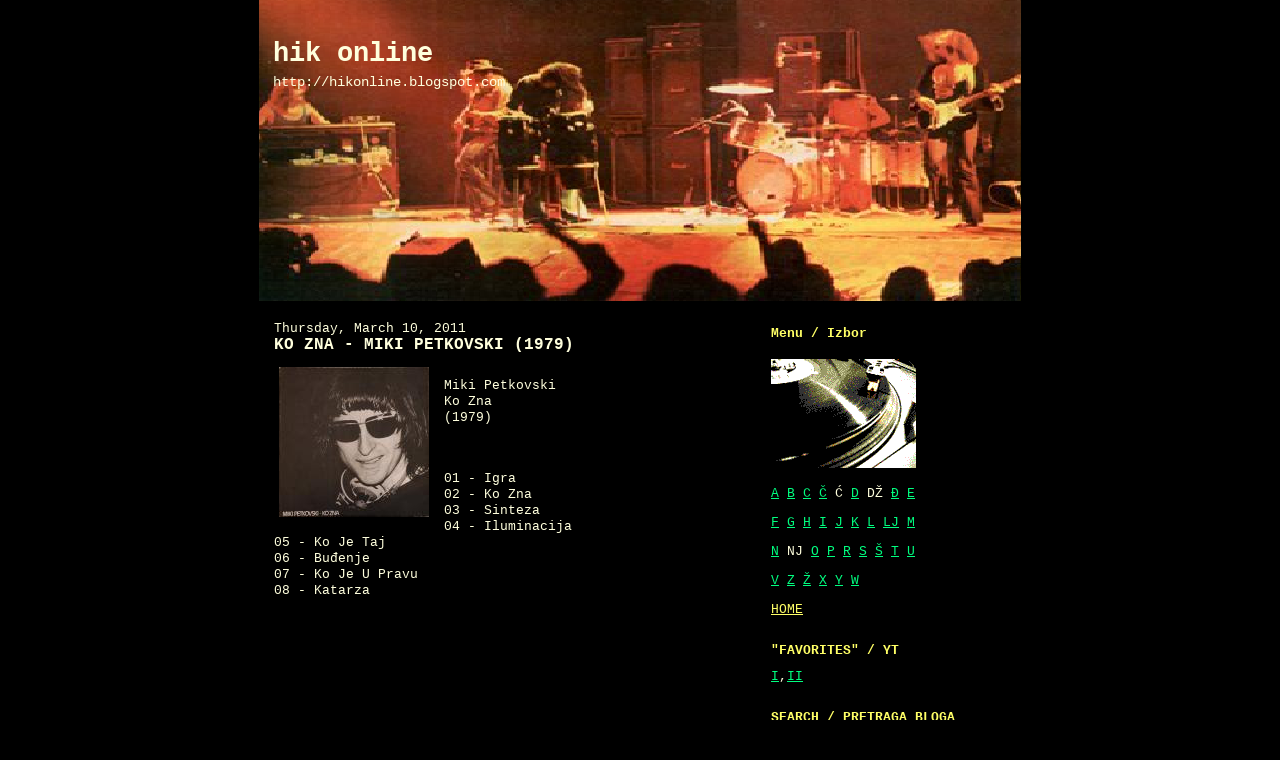

--- FILE ---
content_type: text/html; charset=UTF-8
request_url: https://hikonline.blogspot.com/2011/03/ko-zna-miki-petkovski-1979.html
body_size: 10573
content:
<!DOCTYPE html>
<html dir='ltr'>
<head>
<link href='https://www.blogger.com/static/v1/widgets/2944754296-widget_css_bundle.css' rel='stylesheet' type='text/css'/>
<meta content='text/html; charset=UTF-8' http-equiv='Content-Type'/>
<meta content='blogger' name='generator'/>
<link href='https://hikonline.blogspot.com/favicon.ico' rel='icon' type='image/x-icon'/>
<link href='http://hikonline.blogspot.com/2011/03/ko-zna-miki-petkovski-1979.html' rel='canonical'/>
<link rel="alternate" type="application/atom+xml" title="hik online - Atom" href="https://hikonline.blogspot.com/feeds/posts/default" />
<link rel="alternate" type="application/rss+xml" title="hik online - RSS" href="https://hikonline.blogspot.com/feeds/posts/default?alt=rss" />
<link rel="service.post" type="application/atom+xml" title="hik online - Atom" href="https://www.blogger.com/feeds/4183476158288291596/posts/default" />

<link rel="alternate" type="application/atom+xml" title="hik online - Atom" href="https://hikonline.blogspot.com/feeds/7829426967250074354/comments/default" />
<!--Can't find substitution for tag [blog.ieCssRetrofitLinks]-->
<link href='https://blogger.googleusercontent.com/img/b/R29vZ2xl/AVvXsEhymGX0BXGrWaV6uI7JObmKXmlFOMXgypJsUBXihbCRb5IHJQ343bENjgbjzbzmCyjoexEg9UCZxg18V3j7eHEwWP-DeN18SsVOTF3HV89aJlmgyLiT_wIFDOE7zkafrmMSaqwaerxWqJQ/s200/Miki+Petkovski+-+Ko+Zna.jpeg' rel='image_src'/>
<meta content='http://hikonline.blogspot.com/2011/03/ko-zna-miki-petkovski-1979.html' property='og:url'/>
<meta content='KO ZNA - MIKI PETKOVSKI (1979)' property='og:title'/>
<meta content='Miki Petkovski Ko Zna (1979) 01 - Igra 02 - Ko Zna 03 - Sinteza 04 - Iluminacija 05 - Ko Je Taj 06 - Buđenje 07 - Ko Je U Pravu 08 - Katarza...' property='og:description'/>
<meta content='https://blogger.googleusercontent.com/img/b/R29vZ2xl/AVvXsEhymGX0BXGrWaV6uI7JObmKXmlFOMXgypJsUBXihbCRb5IHJQ343bENjgbjzbzmCyjoexEg9UCZxg18V3j7eHEwWP-DeN18SsVOTF3HV89aJlmgyLiT_wIFDOE7zkafrmMSaqwaerxWqJQ/w1200-h630-p-k-no-nu/Miki+Petkovski+-+Ko+Zna.jpeg' property='og:image'/>
<title>hik online: KO ZNA - MIKI PETKOVSKI (1979)</title>
<style id='page-skin-1' type='text/css'><!--
/*
-----------------------------------------------
Blogger Template Style
Name:     Washed Denim
Designer: Darren Delaye
URL:      www.DarrenDelaye.com
Date:     11 Jul 2006
-----------------------------------------------
*/
.Navbar {display: none !important;}
/* Variable definitions
====================
<Variable name="bgColor" description="Page Background Color"
type="color" default="#ffffff">
<Variable name="textColor" description="Text Color"
type="color" default="#333333">
<Variable name="linkColor" description="Link Color"
type="color" default="#336699">
<Variable name="headerBgColor" description="Page Header Background Color"
type="color" default="#ffffff">
<Variable name="headerTextColor" description="Page Header Text Color"
type="color" default="#333333">
<Variable name="headerCornersColor" description="Page Header Corners Color"
type="color" default="#ffffff">
<Variable name="mainBgColor" description="Main Background Color"
type="color" default="#ffffff">
<Variable name="borderColor" description="Border Color"
type="color" default="#ffffff">
<Variable name="dateHeaderColor" description="Date Header Color"
type="color" default="#999999">
<Variable name="sidebarTitleBgColor" description="Sidebar Title Background Color"
type="color" default="#ffffff">
<Variable name="sidebarTitleTextColor" description="Sidebar Title Text Color"
type="color" default="#333333">
<Variable name="bodyFont" description="Text Font"
type="font" default="normal normal 100% Verdana, Arial, Sans-serif;">
<Variable name="headerFont" description="Page Header Font"
type="font" default="normal normal 210% Verdana, Arial, Sans-serif;">
<Variable name="startSide" description="Start side in blog language"
type="automatic" default="left">
<Variable name="endSide" description="End side in blog language"
type="automatic" default="right">
*/
body {
background: #000000;
margin: 0;
padding: 0px;
font: x-small Verdana, Arial;
text-align: center;
color: #ffffdd;
font-size/* */:/**/small;
font-size: /**/small;
}
a:link {
color: #00FF80;
}
a:visited {
color: #00FF80;
}
a img {
border-width: 0;
}
#outer-wrapper {
font: normal normal 100% Courier, monospace;
}
/* Header
----------------------------------------------- */
#header-wrapper {
margin:0;
padding: 0;
background-color: #000000;
text-align: left;
}
#header {
width: 762px;
margin: 0 auto;
background-color: #191919;
color: #ffffdd;
padding: 0;
font: normal normal 210% Courier, monospace;
}
h1.title {
padding-top: 38px;
margin: 0 14px .1em;
line-height: 1.2em;
font-size: 100%;
}
h1.title a, h1.title a:visited {
color: #ffffdd;
text-decoration: none;
}
#header .description {
display: block;
margin: 0 14px;
padding: 0 0 40px;
line-height: 1.4em;
font-size: 50%;
}
/* Content
----------------------------------------------- */
.clear {
clear: both;
}
#content-wrapper {
width: 760px;
margin: 0 auto;
padding: 0 0 15px;
text-align: left;
background-color: #000000;
border: 1px solid #000000;
border-top: 0;
}
#main-wrapper {
margin-left: 14px;
width: 468px;
float: left;
background-color: #000000;
display: inline;       /* fix for doubling margin in IE */
word-wrap: break-word; /* fix for long text breaking sidebar float in IE */
overflow: hidden;      /* fix for long non-text content breaking IE sidebar float */
}
#sidebar-wrapper {
margin-right: 14px;
width: 240px;
float: right;
background-color: #000000;
display: inline;       /* fix for doubling margin in IE */
word-wrap: break-word; /* fix for long text breaking sidebar float in IE */
overflow: hidden;      /* fix for long non-text content breaking IE sidebar float */
}
/* Headings
----------------------------------------------- */
h2, h3 {
margin: 0;
}
/* Posts
----------------------------------------------- */
.date-header {
margin: 1.5em 0 0;
font-weight: normal;
color: #ffffdd;
font-size: 100%;
}
.post {
margin: 0 0 1.5em;
padding-bottom: 1.5em;
}
.post-title {
margin: 0;
padding: 0;
font-size: 125%;
font-weight: bold;
line-height: 1.1em;
}
.post-title a, .post-title a:visited, .post-title strong {
text-decoration: none;
color: #ffffdd;
font-weight: bold;
}
.post div {
margin: 0 0 .75em;
line-height: 1.3em;
}
.post-footer {
margin: -.25em 0 0;
color: #ffffdd;
font-size: 87%;
}
.post-footer .span {
margin-right: .3em;
}
.post img, table.tr-caption-container {
padding: 4px;
border: 1px solid #000000;
}
.tr-caption-container img {
border: none;
padding: 0;
}
.post blockquote {
margin: 1em 20px;
}
.post blockquote p {
margin: .75em 0;
}
/* Comments
----------------------------------------------- */
#comments h4 {
margin: 1em 0;
color: #ffffdd;
}
#comments h4 strong {
font-size: 110%;
}
#comments-block {
margin: 1em 0 1.5em;
line-height: 1.3em;
}
#comments-block dt {
margin: .5em 0;
}
#comments-block dd {
margin: .25em 0 0;
}
#comments-block dd.comment-footer {
margin: -.25em 0 2em;
line-height: 1.4em;
font-size: 78%;
}
#comments-block dd p {
margin: 0 0 .75em;
}
.deleted-comment {
font-style:italic;
color:gray;
}
.feed-links {
clear: both;
line-height: 2.5em;
}
#blog-pager-newer-link {
float: left;
}
#blog-pager-older-link {
float: right;
}
#blog-pager {
text-align: center;
}
/* Sidebar Content
----------------------------------------------- */
.sidebar h2 {
margin: 1.6em 0 .5em;
padding: 4px 5px;
background-color: #000000;
font-size: 100%;
color: #ffff66;
}
.sidebar ul {
margin: 0;
padding: 0;
list-style: none;
}
.sidebar li {
margin: 0;
padding-top: 0;
padding-right: 0;
padding-bottom: .5em;
padding-left: 15px;
text-indent: -15px;
line-height: 1.5em;
}
.sidebar {
color: #ffffdd;
line-height:1.3em;
}
.sidebar .widget {
margin-bottom: 1em;
}
.sidebar .widget-content {
margin: 0 5px;
}
/* Profile
----------------------------------------------- */
.profile-img {
float: left;
margin-top: 0;
margin-right: 5px;
margin-bottom: 5px;
margin-left: 0;
padding: 4px;
border: 1px solid #000000;
}
.profile-data {
margin:0;
text-transform:uppercase;
letter-spacing:.1em;
font-weight: bold;
line-height: 1.6em;
font-size: 78%;
}
.profile-datablock {
margin:.5em 0 .5em;
}
.profile-textblock {
margin: 0.5em 0;
line-height: 1.6em;
}
/* Footer
----------------------------------------------- */
#footer {
clear: both;
text-align: center;
color: #ffffdd;
}
#footer .widget {
margin:.5em;
padding-top: 20px;
font-size: 85%;
line-height: 1.5em;
text-align: left;
}

--></style>
<link href='https://www.blogger.com/dyn-css/authorization.css?targetBlogID=4183476158288291596&amp;zx=57a3a078-2d24-444c-9075-c112eddec500' media='none' onload='if(media!=&#39;all&#39;)media=&#39;all&#39;' rel='stylesheet'/><noscript><link href='https://www.blogger.com/dyn-css/authorization.css?targetBlogID=4183476158288291596&amp;zx=57a3a078-2d24-444c-9075-c112eddec500' rel='stylesheet'/></noscript>
<meta name='google-adsense-platform-account' content='ca-host-pub-1556223355139109'/>
<meta name='google-adsense-platform-domain' content='blogspot.com'/>

<!-- data-ad-client=ca-pub-9429490713827329 -->

</head>
<body>
<div class='navbar section' id='navbar'><div class='widget Navbar' data-version='1' id='Navbar1'><script type="text/javascript">
    function setAttributeOnload(object, attribute, val) {
      if(window.addEventListener) {
        window.addEventListener('load',
          function(){ object[attribute] = val; }, false);
      } else {
        window.attachEvent('onload', function(){ object[attribute] = val; });
      }
    }
  </script>
<div id="navbar-iframe-container"></div>
<script type="text/javascript" src="https://apis.google.com/js/platform.js"></script>
<script type="text/javascript">
      gapi.load("gapi.iframes:gapi.iframes.style.bubble", function() {
        if (gapi.iframes && gapi.iframes.getContext) {
          gapi.iframes.getContext().openChild({
              url: 'https://www.blogger.com/navbar/4183476158288291596?po\x3d7829426967250074354\x26origin\x3dhttps://hikonline.blogspot.com',
              where: document.getElementById("navbar-iframe-container"),
              id: "navbar-iframe"
          });
        }
      });
    </script><script type="text/javascript">
(function() {
var script = document.createElement('script');
script.type = 'text/javascript';
script.src = '//pagead2.googlesyndication.com/pagead/js/google_top_exp.js';
var head = document.getElementsByTagName('head')[0];
if (head) {
head.appendChild(script);
}})();
</script>
</div></div>
<div id='outer-wrapper'><div id='wrap2'>
<!-- skip links for text browsers -->
<span id='skiplinks' style='display:none;'>
<a href='#main'>skip to main </a> |
      <a href='#sidebar'>skip to sidebar</a>
</span>
<div id='header-wrapper'>
<div class='header section' id='header'><div class='widget Header' data-version='1' id='Header1'>
<div id='header-inner' style='background-image: url("https://blogger.googleusercontent.com/img/b/R29vZ2xl/AVvXsEg6FJVE191_lkAE0BRjH_OD9XEb8kk2-IxOiGSDCg5xo_BqGRqnPmJDQoB2IwFET0pnKWMUPdSpIjAg81hxr0y6qwfjkzEBL6uowAo74OlLaIWy0wV3rYu4RIvRSCMD7tb8UuMgHEejBd0/s1600/dpurplelogo1.png"); background-position: left; width: 762px; min-height: 301px; _height: 301px; background-repeat: no-repeat; '>
<div class='titlewrapper' style='background: transparent'>
<h1 class='title' style='background: transparent; border-width: 0px'>
<a href='https://hikonline.blogspot.com/'>
hik online
</a>
</h1>
</div>
<div class='descriptionwrapper'>
<p class='description'><span>http://hikonline.blogspot.com</span></p>
</div>
</div>
</div></div>
</div>
<div id='content-wrapper'>
<div id='crosscol-wrapper' style='text-align:center'>
<div class='crosscol no-items section' id='crosscol'></div>
</div>
<div id='main-wrapper'>
<div class='main section' id='main'><div class='widget Blog' data-version='1' id='Blog1'>
<div class='blog-posts hfeed'>

          <div class="date-outer">
        
<h2 class='date-header'><span>Thursday, March 10, 2011</span></h2>

          <div class="date-posts">
        
<div class='post-outer'>
<div class='post hentry uncustomized-post-template' itemprop='blogPost' itemscope='itemscope' itemtype='http://schema.org/BlogPosting'>
<meta content='https://blogger.googleusercontent.com/img/b/R29vZ2xl/AVvXsEhymGX0BXGrWaV6uI7JObmKXmlFOMXgypJsUBXihbCRb5IHJQ343bENjgbjzbzmCyjoexEg9UCZxg18V3j7eHEwWP-DeN18SsVOTF3HV89aJlmgyLiT_wIFDOE7zkafrmMSaqwaerxWqJQ/s200/Miki+Petkovski+-+Ko+Zna.jpeg' itemprop='image_url'/>
<meta content='4183476158288291596' itemprop='blogId'/>
<meta content='7829426967250074354' itemprop='postId'/>
<a name='7829426967250074354'></a>
<h3 class='post-title entry-title' itemprop='name'>
KO ZNA - MIKI PETKOVSKI (1979)
</h3>
<div class='post-header'>
<div class='post-header-line-1'></div>
</div>
<div class='post-body entry-content' id='post-body-7829426967250074354' itemprop='description articleBody'>
<a href="https://blogger.googleusercontent.com/img/b/R29vZ2xl/AVvXsEhymGX0BXGrWaV6uI7JObmKXmlFOMXgypJsUBXihbCRb5IHJQ343bENjgbjzbzmCyjoexEg9UCZxg18V3j7eHEwWP-DeN18SsVOTF3HV89aJlmgyLiT_wIFDOE7zkafrmMSaqwaerxWqJQ/s1600/Miki+Petkovski+-+Ko+Zna.jpeg" onblur="try {parent.deselectBloggerImageGracefully();} catch(e) {}"><img alt="" border="0" id="BLOGGER_PHOTO_ID_5582454773928824370" src="https://blogger.googleusercontent.com/img/b/R29vZ2xl/AVvXsEhymGX0BXGrWaV6uI7JObmKXmlFOMXgypJsUBXihbCRb5IHJQ343bENjgbjzbzmCyjoexEg9UCZxg18V3j7eHEwWP-DeN18SsVOTF3HV89aJlmgyLiT_wIFDOE7zkafrmMSaqwaerxWqJQ/s200/Miki+Petkovski+-+Ko+Zna.jpeg" style="float:left; margin:0 10px 10px 0;cursor:pointer; cursor:hand;width: 150px; height: 150px;" /></a><br />Miki Petkovski<br />Ko Zna<br />(1979)<p><br /><br />01 - Igra <br />02 - Ko Zna<br />03 - Sinteza<br />04 - Iluminacija <br />05 - Ko Je Taj <br />06 - Buđenje<br />07 - Ko Je U Pravu<br />08 - Katarza<p><br /><iframe width="460" height="325" src="//www.youtube.com/embed/s0sQr_egJaw?rel=0" frameborder="0" allowfullscreen></iframe><br />01. Igra <br /><p><br /><iframe width="460" height="325" src="//www.youtube.com/embed/fSLIGOzLzsY?rel=0" frameborder="0" allowfullscreen></iframe><br />02. Ko Zna<br /><p><br /><iframe width="460" height="325" src="//www.youtube.com/embed/ISAUBrY2_f4?rel=0" frameborder="0" allowfullscreen></iframe><br />03. Sinteza<br /><p><br /><iframe width="460" height="325" src="//www.youtube.com/embed/J5ZRREs1rmo?rel=0" frameborder="0" allowfullscreen></iframe><br />04. Iluminacija <br /><p><br /><iframe width="460" height="325" src="//www.youtube.com/embed/5li6stRG2bc?rel=0" frameborder="0" allowfullscreen></iframe><br />05. Ko Je Taj <br /><p><br /><iframe width="460" height="325" src="//www.youtube.com/embed/KNMRNa97iJU?rel=0" frameborder="0" allowfullscreen></iframe><br />06. Buđenje<br /><p><br /><iframe width="460" height="325" src="//www.youtube.com/embed/3cQq3BKLABQ?rel=0" frameborder="0" allowfullscreen></iframe><br />07. Ko Je U Pravu<br /><p><br /><iframe width="460" height="325" src="//www.youtube.com/embed/o_qIJD9huis?rel=0" frameborder="0" allowfullscreen></iframe><br />08. Katarza
<div style='clear: both;'></div>
</div>
<div class='post-footer'>
<div class='post-footer-line post-footer-line-1'>
<span class='post-author vcard'>
Posted by
<span class='fn' itemprop='author' itemscope='itemscope' itemtype='http://schema.org/Person'>
<meta content='https://www.blogger.com/profile/07456631410212466850' itemprop='url'/>
<a class='g-profile' href='https://www.blogger.com/profile/07456631410212466850' rel='author' title='author profile'>
<span itemprop='name'>Hikonline</span>
</a>
</span>
</span>
<span class='post-timestamp'>
at
<meta content='http://hikonline.blogspot.com/2011/03/ko-zna-miki-petkovski-1979.html' itemprop='url'/>
<a class='timestamp-link' href='https://hikonline.blogspot.com/2011/03/ko-zna-miki-petkovski-1979.html' rel='bookmark' title='permanent link'><abbr class='published' itemprop='datePublished' title='2011-03-10T06:14:00-08:00'>6:14&#8239;AM</abbr></a>
</span>
<span class='post-comment-link'>
</span>
<span class='post-icons'>
<span class='item-action'>
<a href='https://www.blogger.com/email-post/4183476158288291596/7829426967250074354' title='Email Post'>
<img alt='' class='icon-action' height='13' src='https://resources.blogblog.com/img/icon18_email.gif' width='18'/>
</a>
</span>
<span class='item-control blog-admin pid-928602409'>
<a href='https://www.blogger.com/post-edit.g?blogID=4183476158288291596&postID=7829426967250074354&from=pencil' title='Edit Post'>
<img alt='' class='icon-action' height='18' src='https://resources.blogblog.com/img/icon18_edit_allbkg.gif' width='18'/>
</a>
</span>
</span>
<div class='post-share-buttons goog-inline-block'>
<a class='goog-inline-block share-button sb-email' href='https://www.blogger.com/share-post.g?blogID=4183476158288291596&postID=7829426967250074354&target=email' target='_blank' title='Email This'><span class='share-button-link-text'>Email This</span></a><a class='goog-inline-block share-button sb-blog' href='https://www.blogger.com/share-post.g?blogID=4183476158288291596&postID=7829426967250074354&target=blog' onclick='window.open(this.href, "_blank", "height=270,width=475"); return false;' target='_blank' title='BlogThis!'><span class='share-button-link-text'>BlogThis!</span></a><a class='goog-inline-block share-button sb-twitter' href='https://www.blogger.com/share-post.g?blogID=4183476158288291596&postID=7829426967250074354&target=twitter' target='_blank' title='Share to X'><span class='share-button-link-text'>Share to X</span></a><a class='goog-inline-block share-button sb-facebook' href='https://www.blogger.com/share-post.g?blogID=4183476158288291596&postID=7829426967250074354&target=facebook' onclick='window.open(this.href, "_blank", "height=430,width=640"); return false;' target='_blank' title='Share to Facebook'><span class='share-button-link-text'>Share to Facebook</span></a><a class='goog-inline-block share-button sb-pinterest' href='https://www.blogger.com/share-post.g?blogID=4183476158288291596&postID=7829426967250074354&target=pinterest' target='_blank' title='Share to Pinterest'><span class='share-button-link-text'>Share to Pinterest</span></a>
</div>
</div>
<div class='post-footer-line post-footer-line-2'>
<span class='post-labels'>
Labels:
<a href='https://hikonline.blogspot.com/search/label/Ko%20Zna' rel='tag'>Ko Zna</a>,
<a href='https://hikonline.blogspot.com/search/label/Miki%20Petkovski' rel='tag'>Miki Petkovski</a>
</span>
</div>
<div class='post-footer-line post-footer-line-3'>
<span class='post-location'>
</span>
</div>
</div>
</div>
<div class='comments' id='comments'>
<a name='comments'></a>
<h4>No comments:</h4>
<div id='Blog1_comments-block-wrapper'>
<dl class='avatar-comment-indent' id='comments-block'>
</dl>
</div>
<p class='comment-footer'>
<div class='comment-form'>
<a name='comment-form'></a>
<h4 id='comment-post-message'>Post a Comment</h4>
<p>
</p>
<p>Note: Only a member of this blog may post a comment.</p>
<a href='https://www.blogger.com/comment/frame/4183476158288291596?po=7829426967250074354&hl=en&saa=85391&origin=https://hikonline.blogspot.com' id='comment-editor-src'></a>
<iframe allowtransparency='true' class='blogger-iframe-colorize blogger-comment-from-post' frameborder='0' height='410px' id='comment-editor' name='comment-editor' src='' width='100%'></iframe>
<script src='https://www.blogger.com/static/v1/jsbin/2830521187-comment_from_post_iframe.js' type='text/javascript'></script>
<script type='text/javascript'>
      BLOG_CMT_createIframe('https://www.blogger.com/rpc_relay.html');
    </script>
</div>
</p>
</div>
</div>

        </div></div>
      
</div>
<div class='blog-pager' id='blog-pager'>
<span id='blog-pager-newer-link'>
<a class='blog-pager-newer-link' href='https://hikonline.blogspot.com/2011/03/opus.html' id='Blog1_blog-pager-newer-link' title='Newer Post'>Newer Post</a>
</span>
<span id='blog-pager-older-link'>
<a class='blog-pager-older-link' href='https://hikonline.blogspot.com/2011/03/miki-petkovski.html' id='Blog1_blog-pager-older-link' title='Older Post'>Older Post</a>
</span>
<a class='home-link' href='https://hikonline.blogspot.com/'>Home</a>
</div>
<div class='clear'></div>
<div class='post-feeds'>
<div class='feed-links'>
Subscribe to:
<a class='feed-link' href='https://hikonline.blogspot.com/feeds/7829426967250074354/comments/default' target='_blank' type='application/atom+xml'>Post Comments (Atom)</a>
</div>
</div>
</div></div>
</div>
<div id='sidebar-wrapper'>
<div class='sidebar section' id='sidebar'><div class='widget HTML' data-version='1' id='HTML1'>
<h2 class='title'>Menu / Izbor</h2>
<div class='widget-content'>
<p><img src="https://blogger.googleusercontent.com/img/b/R29vZ2xl/AVvXsEhOMDhExJsQjrZ7eb5l2bWoU8ksNVF82KMwaxVNX9C_ku10LrhfSAl4PasbXcUHZeUQuj9X3cDW3Nr5AMuCP1lVjZvTnThESBlqNRBrbDavaFW22NGjCJbSd97NH5BJxZUIBTWmIRFpzyg/s1600/turntable.gif" /><p>
<a href="http://hikonline.blogspot.com/2009/03/blog-post.html">A</a> <a href="http://hikonline.blogspot.com/2009/03/b.html">B</a> <a href="http://hikonline.blogspot.com/2010/04/c.html">C</a> <a href="http://hikonline.blogspot.com/2010/08/c.html">Č</a> Ć <a href="http://hikonline.blogspot.com/2009/03/d.html">D</a> DŽ <a href="http://hikonline.blogspot.com/2010/04/blog-post.html">Đ</a> <a href="http://hikonline.blogspot.com/2009/08/e.html">E</a><p>
<a href="http://hikonline.blogspot.com/2009/08/f.html">F</a> <a href="http://hikonline.blogspot.com/2009/03/g.html">G</a> <a href="http://hikonline.blogspot.com/2009/07/h.html">H</a> <a href="http://hikonline.blogspot.com/2009/03/i.html">I</a> <a href="http://hikonline.blogspot.com/2010/01/j.html">J</a> <a href="http://hikonline.blogspot.com/2009/08/k.html">K</a> <a href="http://hikonline.blogspot.com/2009/08/l.html">L</a> <a href="http://hikonline.blogspot.com/2010/07/lj.html">LJ</a> <a href="http://hikonline.blogspot.com/2009/03/m.html">M</a><p>
<a href="http://hikonline.blogspot.com/2009/08/n.html">N</a> NJ <a href="http://hikonline.blogspot.com/2009/08/o.html">O</a> <a href="http://hikonline.blogspot.com/2009/08/p.html">P</a> <a href="http://hikonline.blogspot.com/2009/08/r.html">R</a> <a href="http://hikonline.blogspot.com/2009/08/s.html">S</a> <a href="http://hikonline.blogspot.com/2010/01/sh.html">Š</a> <a href="http://hikonline.blogspot.com/2010/05/t.html">T</a> <a href="http://hikonline.blogspot.com/2009/08/u.html">U</a><p>
<a href="http://hikonline.blogspot.com/2009/12/v.html">V</a> <a href="http://hikonline.blogspot.com/2009/08/z.html">Z</a> <a href="http://hikonline.blogspot.com/2010/03/zh.html">Ž</a> <a href="http://hikonline.blogspot.com/2009/08/x.html">X</a> <a href="http://hikonline.blogspot.com/2010/08/y.html">Y</a> <a href="http://hikonline.blogspot.com/2011/09/w.html">W</a></p></p></p>
<p>
<a href="http://hikonline.blogspot.com/"><font color="#ffff66">HOME</font></a><p><em></em></p></p><p></p></p></p>
<!-- Start of StatCounter Code for Blogger / Blogspot -->
<script type="text/javascript">
//<![CDATA[
var sc_project=4568455; 
var sc_invisible=1; 
var sc_security="d068b410"; 
//]]>
</script>
<script type="text/javascript" src="//www.statcounter.com/counter/counter_xhtml.js"></script>
<noscript><div class="statcounter"><a title="blogger counter" href="http://statcounter.com/blogger/" class="statcounter"><img class="statcounter" src="https://lh3.googleusercontent.com/blogger_img_proxy/AEn0k_vUltUxrSiTIKppjlTp6wlYdEqGL0_xsCqG9LJDqX3_1O7WCok26WtN5K21uu7YiUW6R8Zy69swn76v46MLE4_IIbFPQvkd-BUusLzovbmPeSw=s0-d" alt="blogger counter"></a></div></noscript>
<!-- End of StatCounter Code for Blogger / Blogspot -->
</div>
<div class='clear'></div>
</div><div class='widget HTML' data-version='1' id='HTML2'>
<h2 class='title'>"FAVORITES" / YT</h2>
<div class='widget-content'>
<a href="https://www.youtube.com/channel/UCf293ahmXcyK26Eo6w7cGoA" target="_blank">I</a>,<a href="https://www.youtube.com/channel/UCe0Fg4hwpDq3DZiyzV8v9iQ" target="_blank">II</a>
</div>
<div class='clear'></div>
</div><div class='widget BlogSearch' data-version='1' id='BlogSearch1'>
<h2 class='title'>SEARCH  / PRETRAGA BLOGA</h2>
<div class='widget-content'>
<div id='BlogSearch1_form'>
<form action='https://hikonline.blogspot.com/search' class='gsc-search-box' target='_top'>
<table cellpadding='0' cellspacing='0' class='gsc-search-box'>
<tbody>
<tr>
<td class='gsc-input'>
<input autocomplete='off' class='gsc-input' name='q' size='10' title='search' type='text' value=''/>
</td>
<td class='gsc-search-button'>
<input class='gsc-search-button' title='search' type='submit' value='Search'/>
</td>
</tr>
</tbody>
</table>
</form>
</div>
</div>
<div class='clear'></div>
</div><div class='widget HTML' data-version='1' id='HTML4'>
<div class='widget-content'>
<div class="separator" style="clear: both; text-align: center;"><a href="https://blogger.googleusercontent.com/img/b/R29vZ2xl/AVvXsEgVNvD1dBsCWpiPP91tYFXwTwYoPRhAVa_jFtn5NYHpOdoTFLkoUEuoQP_pStHHbrV2lvFzH3qO-oZt9I8u5gl72vUk4FgerUgOa6DTweZNrvE-UeIK00xw4gvzN8iqzrCQu1YxgMQKFfI/s1600/umjestogluposti-hikonline.jpg" imageanchor="1" style="clear: left; float: left; margin-bottom: 1em; margin-right: 1em;"><img border="0" src="https://blogger.googleusercontent.com/img/b/R29vZ2xl/AVvXsEgVNvD1dBsCWpiPP91tYFXwTwYoPRhAVa_jFtn5NYHpOdoTFLkoUEuoQP_pStHHbrV2lvFzH3qO-oZt9I8u5gl72vUk4FgerUgOa6DTweZNrvE-UeIK00xw4gvzN8iqzrCQu1YxgMQKFfI/s320/umjestogluposti-hikonline.jpg" /></a></div>
</div>
<div class='clear'></div>
</div><div class='widget HTML' data-version='1' id='HTML3'>
<div class='widget-content'>
Hik - OFK Višići - MADE IN JAPAN<p>


Jedan od osnivača i dugogodišnji 
član Internacionalnog Revolucionarnog
Video Društva "Kopači Mlijeka" (MVTT)<p>

 
Očigledni hobi: Sakupljanje neprijateljske propagande.<p>


Country: B O S N I A</p></p></p><p></p>
</div>
<div class='clear'></div>
</div><div class='widget HTML' data-version='1' id='HTML5'>
<h2 class='title'>Updates / Novo</h2>
<div class='widget-content'>
<a href="http://hikonline.blogspot.com/2017/08/a-lutke-sad-su-skupe-lilihip-1984.html">A, LUTKE SAD SU SKUPE - LILIHIP (1984)
</a> - Friday, August 11, 2017<p>


<a href="http://hikonline.blogspot.com/2017/07/poslednji-mangup-sa-dorcola-aja-sofia.html">POSLEDNJI MANGUP SA DORĆOLA - AJA SOFIA (1984)</a> - Monday, July 3, 2017<p>


<a href="http://hikonline.blogspot.com/2017/06/kamatantra-naya-1984.html">KAMATANTRA - NAYA (1984)</a> - Wednesday, June 21, 2017<p>


<a href="http://hikonline.blogspot.com/2017/06/moja-mama-videosex-1983.html">MOJA MAMA - VIDEOSEX (1983)</a> - Friday, Friday, June 16, 2017<p>


<a href="http://hikonline.blogspot.com/2017/06/on-je-moj-bol-more-1975.html">ON JE MOJ BOL - MORE (1975)</a> - Monday, June 5, 2017<p>


<a href="http://hikonline.blogspot.com/2017/06/dok-te-gledam-vlada-i-bajka-1973.html">DOK TE GLEDAM - VLADA I BAJKA (1973)</a> - Thursday, June 1, 2017<p>


<a href="http://hikonline.blogspot.com/2017/05/covek-koga-znam-suncokret-1977.html">ČOVEK KOGA ZNAM - SUNCOKRET (1977)</a> - Tuesday, May 30, 2017<p>


<a href="http://hikonline.blogspot.com/2017/05/panonski-mornar-rani-mraz-1979.html">PANONSKI MORNAR - RANI MRAZ (1979)</a> - Monday, May 29, 2017<p>


<a href="http://hikonline.blogspot.com/2017/05/mornareva-pjesma-seid-memic-vajta-1981.html">MORNAREVA PJESMA - SEID MEMIĆ VAJTA (1981)</a> - Saturday, May 27, 201<p>


<a href="http://hikonline.blogspot.com/2017/05/zlatni-prsti-zlatni-prsti-1976.html">ZLATNI PRSTI - ZLATNI PRSTI 
(1976)</a> - Tuesday, May 23, 2017<p>


<a href="http://hikonline.blogspot.com/2017/05/obaras-me-s-nogu-dejan-petkovic-1979.html">OBARAŠ ME S NOGU - DEJAN PETKOVIĆ (1979)</a> - Sunday, May 21, 2017<p>


<a href="http://hikonline.blogspot.com/2017/05/zagonetka-moni-kovacic-1980.html">ZAGONETKA - MONI KOVAČIČ (1980)
</a> - Saturday, May 20, 2017<p>


<a href="http://hikonline.blogspot.com/2017/05/volela-se-srca-dva-vlastimir-uza.html">VOLELA SE SRCA DVA - VLASTIMIR 
ĐUZA STOJILJKOVIĆ (1975)</a> - Thursday, May 18, 2017<p>


<a href="http://hikonline.blogspot.com/2017/05/muzika-iz-filma-sjecas-li-se-dolly-bell.html">MUZIKA IZ FILMA "SJEĆAŠ LI SE DOLLY BELL" - SAŠA ZUROVAC (1981)</a> - Wednesday, May 17, 2017<p>


<a href="http://hikonline.blogspot.com/2017/05/nocna-muzika-dubrovacki-trubaduri-1972.html">NOĆNA MUZIKA - DUBROVAČKI TRUBADURI (1972)</a> - Monday, May 15, 2017<p>


<a href="http://hikonline.blogspot.com/2017/05/moja-ane-broji-dane-libertas-1975.html">MOJA ANE BROJI DANE - LIBERTAS (1975)</a> - Sunday, May 14, 2017<p>


<a href="http://hikonline.blogspot.com/2017/05/zbog-jedne-divne-crne-zene-krunoslav.html">ZBOG JEDNE DIVNE CRNE ŽENE - KRUNOSLAV KIĆO SLABINAC (1972)</a> - Saturday, May 13, 2017<p>


<a href="http://hikonline.blogspot.com/2017/05/zbogom-kristina-leo-martin-1974.html">ZBOGOM KRISTINA - LEO MARTIN (1974)</a> - Wednesday, May 10, 2017<p>


<a href="http://hikonline.blogspot.com/2017/05/ne-daj-se-ines-rade-serbedzija-1974.html">NE DAJ SE INES - RADE ŠERBEDŽIJA 
(1974)</a> - Tuesday, May 9, 201<p>


<a href="http://hikonline.blogspot.com/2017/05/mislim-da-te-volim-biljana-petrovic-1974.html">MISLIM DA TE VOLIM - BILJANA PETROVIĆ (1974)</a> - Sunday, May 7, 2017<p>


<a href="http://hikonline.blogspot.com/2017/05/ne-veruj-muskarcima-biljana-petrovic.html">NE VERUJ MUŠKARCIMA - BILJANA PETROVIĆ (1984)</a> - Saturday, May 6, 2017<p>


<a href="http://hikonline.blogspot.com/2017/05/djetelina-s-cetiri-lista-alma-ekmecic.html">DJETELINA S ČETIRI LISTA - ALMA EKMEČIĆ (1979)</a> - Friday, May 5, 2017<p>


<a href="http://hikonline.blogspot.com/2017/05/necu-neca-falk-1981.html">NEĆU - NECA FALK (1981)</a> - Wednesday, May 3, 2017<p>


<a href="http://hikonline.blogspot.com/2017/05/ne-zaboravi-me-seid-memic-vajta-1982.html">NE ZABORAVI ME - SEID MEMIĆ VAJTA (1982)</a> - Tuesday, May 2, 2017<p>


<a href="http://hikonline.blogspot.com/2017/04/macka-ibrica-jusic-1970.html">MAČKA - IBRICA JUSIĆ (1970)</a> - Sunday, April 30, 2017<p>


<a href="http://hikonline.blogspot.com/2017/04/nova-nada-jadranka-stojakovic-1975.html">NOVA NADA - JADRANKA STOJAKOVIĆ (1975)</a> - Saturday, April 29, 2017<p>


<a href="http://hikonline.blogspot.com/2017/04/u-tvojim-molitvama-balade-ore-balasevic.html">U TVOJIM MOLITVAMA 
(BALADE) - ĐORĐE BALAŠEVIĆ (1987)</a> - Friday, April 28, 2017<p>


<a href="http://hikonline.blogspot.com/2017/04/volio-sam-tanju-i-nocu-i-danju-srebrna.html">VOLIO SAM TANJU (I NOĆU I DANJU) - SREBRNA KRILA (1978)</a> - Wednesday, April 26, 2017<p>


<a href="http://hikonline.blogspot.com/2017/04/bila-je-tako-lijepa-dragan-stojnic-1965.html">BILA JE TAKO LIJEPA - DRAGAN STOJNIĆ (1965)</a> - Tuesday, April 25, 2017<p>


<a href="http://hikonline.blogspot.com/2017/04/moja-prva-ljubav-rani-mraz-1978.html">MOJA PRVA LJUBAV - RANI MRAZ 
(1978)</a> - Monday, April 24, 2017<p>



</p></p></p></p></p></p></p></p></p></p></p></p></p></p></p></p></p></p></p></p></p></p></p></p></p></p></p></p></p></p>
</div>
<div class='clear'></div>
</div><div class='widget HTML' data-version='1' id='HTML6'>
<h2 class='title'>hk</h2>
<div class='widget-content'>
<center><iframe width="220" height="225" src="https://www.youtube.com/embed/YxoApw1s4XI?rel=0" frameborder="0" allowfullscreen></iframe></center>
</div>
<div class='clear'></div>
</div></div>
</div>
<!-- spacer for skins that want sidebar and main to be the same height-->
<div class='clear'>&#160;</div>
</div>
<!-- end content-wrapper -->
<div id='footer-wrapper'>
<div class='footer no-items section' id='footer'></div>
</div>
</div></div>
<!-- end outer-wrapper -->

<script type="text/javascript" src="https://www.blogger.com/static/v1/widgets/3845888474-widgets.js"></script>
<script type='text/javascript'>
window['__wavt'] = 'AOuZoY5EOyG4mBc9bdLVSVRa2EqpwIea3A:1768851326093';_WidgetManager._Init('//www.blogger.com/rearrange?blogID\x3d4183476158288291596','//hikonline.blogspot.com/2011/03/ko-zna-miki-petkovski-1979.html','4183476158288291596');
_WidgetManager._SetDataContext([{'name': 'blog', 'data': {'blogId': '4183476158288291596', 'title': 'hik online', 'url': 'https://hikonline.blogspot.com/2011/03/ko-zna-miki-petkovski-1979.html', 'canonicalUrl': 'http://hikonline.blogspot.com/2011/03/ko-zna-miki-petkovski-1979.html', 'homepageUrl': 'https://hikonline.blogspot.com/', 'searchUrl': 'https://hikonline.blogspot.com/search', 'canonicalHomepageUrl': 'http://hikonline.blogspot.com/', 'blogspotFaviconUrl': 'https://hikonline.blogspot.com/favicon.ico', 'bloggerUrl': 'https://www.blogger.com', 'hasCustomDomain': false, 'httpsEnabled': true, 'enabledCommentProfileImages': true, 'gPlusViewType': 'FILTERED_POSTMOD', 'adultContent': false, 'analyticsAccountNumber': '', 'encoding': 'UTF-8', 'locale': 'en', 'localeUnderscoreDelimited': 'en', 'languageDirection': 'ltr', 'isPrivate': false, 'isMobile': false, 'isMobileRequest': false, 'mobileClass': '', 'isPrivateBlog': false, 'isDynamicViewsAvailable': true, 'feedLinks': '\x3clink rel\x3d\x22alternate\x22 type\x3d\x22application/atom+xml\x22 title\x3d\x22hik online - Atom\x22 href\x3d\x22https://hikonline.blogspot.com/feeds/posts/default\x22 /\x3e\n\x3clink rel\x3d\x22alternate\x22 type\x3d\x22application/rss+xml\x22 title\x3d\x22hik online - RSS\x22 href\x3d\x22https://hikonline.blogspot.com/feeds/posts/default?alt\x3drss\x22 /\x3e\n\x3clink rel\x3d\x22service.post\x22 type\x3d\x22application/atom+xml\x22 title\x3d\x22hik online - Atom\x22 href\x3d\x22https://www.blogger.com/feeds/4183476158288291596/posts/default\x22 /\x3e\n\n\x3clink rel\x3d\x22alternate\x22 type\x3d\x22application/atom+xml\x22 title\x3d\x22hik online - Atom\x22 href\x3d\x22https://hikonline.blogspot.com/feeds/7829426967250074354/comments/default\x22 /\x3e\n', 'meTag': '', 'adsenseClientId': 'ca-pub-9429490713827329', 'adsenseHostId': 'ca-host-pub-1556223355139109', 'adsenseHasAds': false, 'adsenseAutoAds': false, 'boqCommentIframeForm': true, 'loginRedirectParam': '', 'isGoogleEverywhereLinkTooltipEnabled': true, 'view': '', 'dynamicViewsCommentsSrc': '//www.blogblog.com/dynamicviews/4224c15c4e7c9321/js/comments.js', 'dynamicViewsScriptSrc': '//www.blogblog.com/dynamicviews/f9a985b7a2d28680', 'plusOneApiSrc': 'https://apis.google.com/js/platform.js', 'disableGComments': true, 'interstitialAccepted': false, 'sharing': {'platforms': [{'name': 'Get link', 'key': 'link', 'shareMessage': 'Get link', 'target': ''}, {'name': 'Facebook', 'key': 'facebook', 'shareMessage': 'Share to Facebook', 'target': 'facebook'}, {'name': 'BlogThis!', 'key': 'blogThis', 'shareMessage': 'BlogThis!', 'target': 'blog'}, {'name': 'X', 'key': 'twitter', 'shareMessage': 'Share to X', 'target': 'twitter'}, {'name': 'Pinterest', 'key': 'pinterest', 'shareMessage': 'Share to Pinterest', 'target': 'pinterest'}, {'name': 'Email', 'key': 'email', 'shareMessage': 'Email', 'target': 'email'}], 'disableGooglePlus': true, 'googlePlusShareButtonWidth': 0, 'googlePlusBootstrap': '\x3cscript type\x3d\x22text/javascript\x22\x3ewindow.___gcfg \x3d {\x27lang\x27: \x27en\x27};\x3c/script\x3e'}, 'hasCustomJumpLinkMessage': false, 'jumpLinkMessage': 'Read more', 'pageType': 'item', 'postId': '7829426967250074354', 'postImageThumbnailUrl': 'https://blogger.googleusercontent.com/img/b/R29vZ2xl/AVvXsEhymGX0BXGrWaV6uI7JObmKXmlFOMXgypJsUBXihbCRb5IHJQ343bENjgbjzbzmCyjoexEg9UCZxg18V3j7eHEwWP-DeN18SsVOTF3HV89aJlmgyLiT_wIFDOE7zkafrmMSaqwaerxWqJQ/s72-c/Miki+Petkovski+-+Ko+Zna.jpeg', 'postImageUrl': 'https://blogger.googleusercontent.com/img/b/R29vZ2xl/AVvXsEhymGX0BXGrWaV6uI7JObmKXmlFOMXgypJsUBXihbCRb5IHJQ343bENjgbjzbzmCyjoexEg9UCZxg18V3j7eHEwWP-DeN18SsVOTF3HV89aJlmgyLiT_wIFDOE7zkafrmMSaqwaerxWqJQ/s200/Miki+Petkovski+-+Ko+Zna.jpeg', 'pageName': 'KO ZNA - MIKI PETKOVSKI (1979)', 'pageTitle': 'hik online: KO ZNA - MIKI PETKOVSKI (1979)'}}, {'name': 'features', 'data': {}}, {'name': 'messages', 'data': {'edit': 'Edit', 'linkCopiedToClipboard': 'Link copied to clipboard!', 'ok': 'Ok', 'postLink': 'Post Link'}}, {'name': 'template', 'data': {'isResponsive': false, 'isAlternateRendering': false, 'isCustom': false}}, {'name': 'view', 'data': {'classic': {'name': 'classic', 'url': '?view\x3dclassic'}, 'flipcard': {'name': 'flipcard', 'url': '?view\x3dflipcard'}, 'magazine': {'name': 'magazine', 'url': '?view\x3dmagazine'}, 'mosaic': {'name': 'mosaic', 'url': '?view\x3dmosaic'}, 'sidebar': {'name': 'sidebar', 'url': '?view\x3dsidebar'}, 'snapshot': {'name': 'snapshot', 'url': '?view\x3dsnapshot'}, 'timeslide': {'name': 'timeslide', 'url': '?view\x3dtimeslide'}, 'isMobile': false, 'title': 'KO ZNA - MIKI PETKOVSKI (1979)', 'description': 'Miki Petkovski Ko Zna (1979) 01 - Igra 02 - Ko Zna 03 - Sinteza 04 - Iluminacija 05 - Ko Je Taj 06 - Bu\u0111enje 07 - Ko Je U Pravu 08 - Katarza...', 'featuredImage': 'https://blogger.googleusercontent.com/img/b/R29vZ2xl/AVvXsEhymGX0BXGrWaV6uI7JObmKXmlFOMXgypJsUBXihbCRb5IHJQ343bENjgbjzbzmCyjoexEg9UCZxg18V3j7eHEwWP-DeN18SsVOTF3HV89aJlmgyLiT_wIFDOE7zkafrmMSaqwaerxWqJQ/s200/Miki+Petkovski+-+Ko+Zna.jpeg', 'url': 'https://hikonline.blogspot.com/2011/03/ko-zna-miki-petkovski-1979.html', 'type': 'item', 'isSingleItem': true, 'isMultipleItems': false, 'isError': false, 'isPage': false, 'isPost': true, 'isHomepage': false, 'isArchive': false, 'isLabelSearch': false, 'postId': 7829426967250074354}}]);
_WidgetManager._RegisterWidget('_NavbarView', new _WidgetInfo('Navbar1', 'navbar', document.getElementById('Navbar1'), {}, 'displayModeFull'));
_WidgetManager._RegisterWidget('_HeaderView', new _WidgetInfo('Header1', 'header', document.getElementById('Header1'), {}, 'displayModeFull'));
_WidgetManager._RegisterWidget('_BlogView', new _WidgetInfo('Blog1', 'main', document.getElementById('Blog1'), {'cmtInteractionsEnabled': false, 'lightboxEnabled': true, 'lightboxModuleUrl': 'https://www.blogger.com/static/v1/jsbin/4049919853-lbx.js', 'lightboxCssUrl': 'https://www.blogger.com/static/v1/v-css/828616780-lightbox_bundle.css'}, 'displayModeFull'));
_WidgetManager._RegisterWidget('_HTMLView', new _WidgetInfo('HTML1', 'sidebar', document.getElementById('HTML1'), {}, 'displayModeFull'));
_WidgetManager._RegisterWidget('_HTMLView', new _WidgetInfo('HTML2', 'sidebar', document.getElementById('HTML2'), {}, 'displayModeFull'));
_WidgetManager._RegisterWidget('_BlogSearchView', new _WidgetInfo('BlogSearch1', 'sidebar', document.getElementById('BlogSearch1'), {}, 'displayModeFull'));
_WidgetManager._RegisterWidget('_HTMLView', new _WidgetInfo('HTML4', 'sidebar', document.getElementById('HTML4'), {}, 'displayModeFull'));
_WidgetManager._RegisterWidget('_HTMLView', new _WidgetInfo('HTML3', 'sidebar', document.getElementById('HTML3'), {}, 'displayModeFull'));
_WidgetManager._RegisterWidget('_HTMLView', new _WidgetInfo('HTML5', 'sidebar', document.getElementById('HTML5'), {}, 'displayModeFull'));
_WidgetManager._RegisterWidget('_HTMLView', new _WidgetInfo('HTML6', 'sidebar', document.getElementById('HTML6'), {}, 'displayModeFull'));
</script>
</body>
</html>